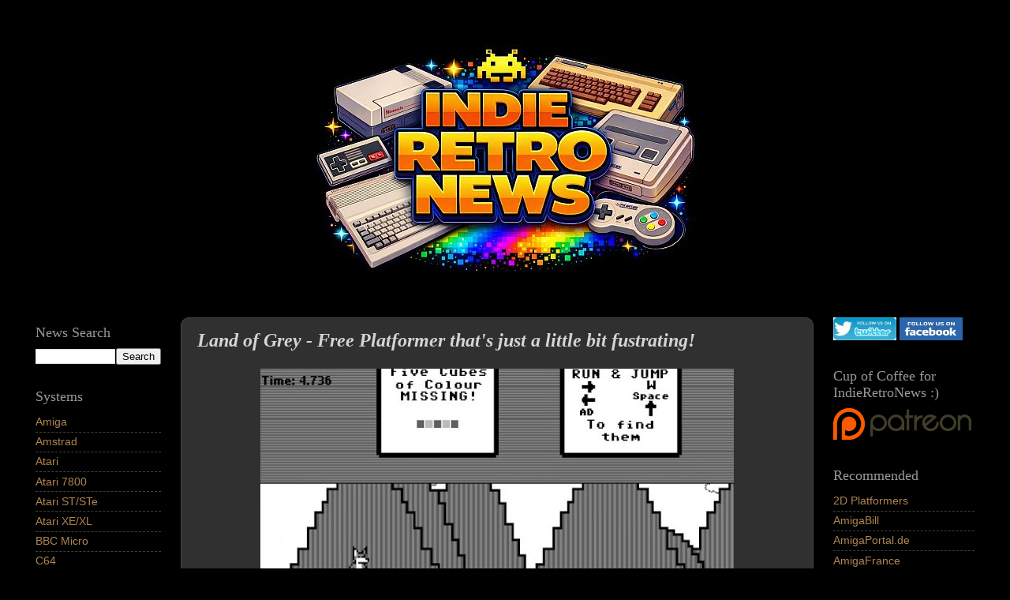

--- FILE ---
content_type: text/html; charset=UTF-8
request_url: https://www.indieretronews.com/2013/12/land-of-grey-free-platformer-thats-just.html
body_size: 16680
content:
<!DOCTYPE html>
<html class='v2' dir='ltr' xmlns='http://www.w3.org/1999/xhtml' xmlns:b='http://www.google.com/2005/gml/b' xmlns:data='http://www.google.com/2005/gml/data' xmlns:expr='http://www.google.com/2005/gml/expr'>
<head>
<link href='https://www.blogger.com/static/v1/widgets/335934321-css_bundle_v2.css' rel='stylesheet' type='text/css'/>
<script src='//platform-api.sharethis.com/js/sharethis.js#property=628eb47ee1f14c0019d6c762 & product=inline-reaction-buttons' type='text/javascript'></script>
<meta content='width=1100' name='viewport'/>
<meta content='text/html; charset=UTF-8' http-equiv='Content-Type'/>
<meta content='blogger' name='generator'/>
<link href='https://www.indieretronews.com/favicon.ico' rel='icon' type='image/x-icon'/>
<link href='https://www.indieretronews.com/2013/12/land-of-grey-free-platformer-thats-just.html' rel='canonical'/>
<link rel="alternate" type="application/atom+xml" title="Indie Retro News - Atom" href="https://www.indieretronews.com/feeds/posts/default" />
<link rel="alternate" type="application/rss+xml" title="Indie Retro News - RSS" href="https://www.indieretronews.com/feeds/posts/default?alt=rss" />
<link rel="service.post" type="application/atom+xml" title="Indie Retro News - Atom" href="https://www.blogger.com/feeds/1503226992848377894/posts/default" />

<link rel="alternate" type="application/atom+xml" title="Indie Retro News - Atom" href="https://www.indieretronews.com/feeds/56888017392870867/comments/default" />
<!--Can't find substitution for tag [blog.ieCssRetrofitLinks]-->
<link href='https://blogger.googleusercontent.com/img/b/R29vZ2xl/AVvXsEjsQY9Bx8W8w6fFbtYKcsMjSi9uiHNAlRJa_Hk2SBJ7tLPZSZ4HleZx1mpPwYxmgCwogJqEm8M2ujy0ls-lube3yIJStT8BVTCo5yFsfFWoxjMiFZfbnjUtuZoNIXCv8l6NQ0ZyEes8qls/s640/1.jpg' rel='image_src'/>
<meta content='Game Type : Platformer

Developer : gamepopper

Game Info Quote : You are a little red fox, in his little world where the colour cubes that keep the world&#39;s colour intact have gone missing! Quickly gather them up to restore the colour, or the world could meet its end!

Release : Today, Free

Systems : Any, Browser Based' name='description'/>
<meta content='https://www.indieretronews.com/2013/12/land-of-grey-free-platformer-thats-just.html' property='og:url'/>
<meta content='Land of Grey - Free Platformer that&#39;s just a little bit fustrating!' property='og:title'/>
<meta content='Game Type : Platformer

Developer : gamepopper

Game Info Quote : You are a little red fox, in his little world where the colour cubes that keep the world&#39;s colour intact have gone missing! Quickly gather them up to restore the colour, or the world could meet its end!

Release : Today, Free

Systems : Any, Browser Based' property='og:description'/>
<meta content='https://blogger.googleusercontent.com/img/b/R29vZ2xl/AVvXsEjsQY9Bx8W8w6fFbtYKcsMjSi9uiHNAlRJa_Hk2SBJ7tLPZSZ4HleZx1mpPwYxmgCwogJqEm8M2ujy0ls-lube3yIJStT8BVTCo5yFsfFWoxjMiFZfbnjUtuZoNIXCv8l6NQ0ZyEes8qls/w1200-h630-p-k-no-nu/1.jpg' property='og:image'/>
<title>Indie Retro News: Land of Grey - Free Platformer that's just a little bit fustrating!</title>
<style id='page-skin-1' type='text/css'><!--
/*-----------------------------------------------
Blogger Template Style
Name:     Picture Window
Designer: Josh Peterson
URL:      www.noaesthetic.com
----------------------------------------------- */
/* Variable definitions
====================
<Variable name="keycolor" description="Main Color" type="color" default="#1a222a"/>
<Variable name="body.background" description="Body Background" type="background"
color="#000000" default="#111111 url(//themes.googleusercontent.com/image?id=1OACCYOE0-eoTRTfsBuX1NMN9nz599ufI1Jh0CggPFA_sK80AGkIr8pLtYRpNUKPmwtEa) repeat-x fixed top center"/>
<Group description="Page Text" selector="body">
<Variable name="body.font" description="Font" type="font"
default="normal normal 15px Arial, Tahoma, Helvetica, FreeSans, sans-serif"/>
<Variable name="body.text.color" description="Text Color" type="color" default="#333333"/>
</Group>
<Group description="Backgrounds" selector=".body-fauxcolumns-outer">
<Variable name="body.background.color" description="Outer Background" type="color" default="#296695"/>
<Variable name="header.background.color" description="Header Background" type="color" default="transparent"/>
<Variable name="post.background.color" description="Post Background" type="color" default="#ffffff"/>
</Group>
<Group description="Links" selector=".main-outer">
<Variable name="link.color" description="Link Color" type="color" default="#336699"/>
<Variable name="link.visited.color" description="Visited Color" type="color" default="#6699cc"/>
<Variable name="link.hover.color" description="Hover Color" type="color" default="#33aaff"/>
</Group>
<Group description="Blog Title" selector=".header h1">
<Variable name="header.font" description="Title Font" type="font"
default="normal normal 36px Arial, Tahoma, Helvetica, FreeSans, sans-serif"/>
<Variable name="header.text.color" description="Text Color" type="color" default="#ffffff" />
</Group>
<Group description="Tabs Text" selector=".tabs-inner .widget li a">
<Variable name="tabs.font" description="Font" type="font"
default="normal normal 15px Arial, Tahoma, Helvetica, FreeSans, sans-serif"/>
<Variable name="tabs.text.color" description="Text Color" type="color" default="#ffffff"/>
<Variable name="tabs.selected.text.color" description="Selected Color" type="color" default="#ae8552"/>
</Group>
<Group description="Tabs Background" selector=".tabs-outer .PageList">
<Variable name="tabs.background.color" description="Background Color" type="color" default="transparent"/>
<Variable name="tabs.selected.background.color" description="Selected Color" type="color" default="transparent"/>
<Variable name="tabs.separator.color" description="Separator Color" type="color" default="transparent"/>
</Group>
<Group description="Post Title" selector="h3.post-title, .comments h4">
<Variable name="post.title.font" description="Title Font" type="font"
default="normal normal 18px Arial, Tahoma, Helvetica, FreeSans, sans-serif"/>
</Group>
<Group description="Date Header" selector=".date-header">
<Variable name="date.header.color" description="Text Color" type="color" default="#d4d4d4"/>
</Group>
<Group description="Post" selector=".post">
<Variable name="post.footer.text.color" description="Footer Text Color" type="color" default="#999999"/>
<Variable name="post.border.color" description="Border Color" type="color" default="#dddddd"/>
</Group>
<Group description="Gadgets" selector="h2">
<Variable name="widget.title.font" description="Title Font" type="font"
default="bold normal 13px Arial, Tahoma, Helvetica, FreeSans, sans-serif"/>
<Variable name="widget.title.text.color" description="Title Color" type="color" default="#888888"/>
</Group>
<Group description="Footer" selector=".footer-outer">
<Variable name="footer.text.color" description="Text Color" type="color" default="#cccccc"/>
<Variable name="footer.widget.title.text.color" description="Gadget Title Color" type="color" default="#aaaaaa"/>
</Group>
<Group description="Footer Links" selector=".footer-outer">
<Variable name="footer.link.color" description="Link Color" type="color" default="#99ccee"/>
<Variable name="footer.link.visited.color" description="Visited Color" type="color" default="#77aaee"/>
<Variable name="footer.link.hover.color" description="Hover Color" type="color" default="#33aaff"/>
</Group>
<Variable name="content.margin" description="Content Margin Top" type="length" default="20px"/>
<Variable name="content.padding" description="Content Padding" type="length" default="0"/>
<Variable name="content.background" description="Content Background" type="background"
default="transparent none repeat scroll top left"/>
<Variable name="content.border.radius" description="Content Border Radius" type="length" default="0"/>
<Variable name="content.shadow.spread" description="Content Shadow Spread" type="length" default="0"/>
<Variable name="header.padding" description="Header Padding" type="length" default="0"/>
<Variable name="header.background.gradient" description="Header Gradient" type="url"
default="none"/>
<Variable name="header.border.radius" description="Header Border Radius" type="length" default="0"/>
<Variable name="main.border.radius.top" description="Main Border Radius" type="length" default="20px"/>
<Variable name="footer.border.radius.top" description="Footer Border Radius Top" type="length" default="0"/>
<Variable name="footer.border.radius.bottom" description="Footer Border Radius Bottom" type="length" default="20px"/>
<Variable name="region.shadow.spread" description="Main and Footer Shadow Spread" type="length" default="3px"/>
<Variable name="region.shadow.offset" description="Main and Footer Shadow Offset" type="length" default="1px"/>
<Variable name="tabs.background.gradient" description="Tab Background Gradient" type="url" default="none"/>
<Variable name="tab.selected.background.gradient" description="Selected Tab Background" type="url"
default="url(//www.blogblog.com/1kt/transparent/white80.png)"/>
<Variable name="tab.background" description="Tab Background" type="background"
default="transparent url(//www.blogblog.com/1kt/transparent/black50.png) repeat scroll top left"/>
<Variable name="tab.border.radius" description="Tab Border Radius" type="length" default="10px" />
<Variable name="tab.first.border.radius" description="First Tab Border Radius" type="length" default="10px" />
<Variable name="tabs.border.radius" description="Tabs Border Radius" type="length" default="0" />
<Variable name="tabs.spacing" description="Tab Spacing" type="length" default=".25em"/>
<Variable name="tabs.margin.bottom" description="Tab Margin Bottom" type="length" default="0"/>
<Variable name="tabs.margin.sides" description="Tab Margin Sides" type="length" default="20px"/>
<Variable name="main.background" description="Main Background" type="background"
default="transparent url(//www.blogblog.com/1kt/transparent/white80.png) repeat scroll top left"/>
<Variable name="main.padding.sides" description="Main Padding Sides" type="length" default="20px"/>
<Variable name="footer.background" description="Footer Background" type="background"
default="transparent url(//www.blogblog.com/1kt/transparent/black50.png) repeat scroll top left"/>
<Variable name="post.margin.sides" description="Post Margin Sides" type="length" default="-20px"/>
<Variable name="post.border.radius" description="Post Border Radius" type="length" default="5px"/>
<Variable name="widget.title.text.transform" description="Widget Title Text Transform" type="string" default="uppercase"/>
<Variable name="mobile.background.overlay" description="Mobile Background Overlay" type="string"
default="transparent none repeat scroll top left"/>
<Variable name="startSide" description="Side where text starts in blog language" type="automatic" default="left"/>
<Variable name="endSide" description="Side where text ends in blog language" type="automatic" default="right"/>
*/
/* Content
----------------------------------------------- */
body {
font: normal normal 16px Verdana, Geneva, sans-serif;
color: #d4d4d4;
background: #000000 none no-repeat scroll center center;
}
html body .region-inner {
min-width: 0;
max-width: 100%;
width: auto;
}
.content-outer {
font-size: 90%;
}
a:link {
text-decoration:none;
color: #ae8552;
}
a:visited {
text-decoration:none;
color: #ae8552;
}
a:hover {
text-decoration:underline;
color: #f1c232;
}
.content-outer {
background: transparent url(//www.blogblog.com/1kt/transparent/black50.png) repeat scroll top left;
-moz-border-radius: 0;
-webkit-border-radius: 0;
-goog-ms-border-radius: 0;
border-radius: 0;
-moz-box-shadow: 0 0 3px rgba(0, 0, 0, .15);
-webkit-box-shadow: 0 0 3px rgba(0, 0, 0, .15);
-goog-ms-box-shadow: 0 0 3px rgba(0, 0, 0, .15);
box-shadow: 0 0 3px rgba(0, 0, 0, .15);
margin: 0 auto;
}
.content-inner {
padding: 10px;
}
/* Header
----------------------------------------------- */
.header-outer {
background: #000000 none repeat-x scroll top left;
_background-image: none;
color: #bf9000;
-moz-border-radius: 0;
-webkit-border-radius: 0;
-goog-ms-border-radius: 0;
border-radius: 0;
}
.Header img, .Header #header-inner {
-moz-border-radius: 0;
-webkit-border-radius: 0;
-goog-ms-border-radius: 0;
border-radius: 0;
}
.header-inner .Header .titlewrapper,
.header-inner .Header .descriptionwrapper {
padding-left: 30px;
padding-right: 30px;
}
.Header h1 {
font: normal normal 48px Georgia, Utopia, 'Palatino Linotype', Palatino, serif;
text-shadow: 1px 1px 3px rgba(0, 0, 0, 0.3);
}
.Header h1 a {
color: #bf9000;
}
.Header .description {
font-size: 130%;
}
/* Tabs
----------------------------------------------- */
.tabs-inner {
margin: .5em 15px 1em;
padding: 0;
}
.tabs-inner .section {
margin: 0;
}
.tabs-inner .widget ul {
padding: 0;
background: #1c1c1c none repeat scroll bottom;
-moz-border-radius: 0;
-webkit-border-radius: 0;
-goog-ms-border-radius: 0;
border-radius: 0;
}
.tabs-inner .widget li {
border: none;
}
.tabs-inner .widget li a {
display: inline-block;
padding: .5em 1em;
margin-right: 0;
color: #ff9900;
font: normal normal 15px Georgia, Utopia, 'Palatino Linotype', Palatino, serif;
-moz-border-radius: 0 0 0 0;
-webkit-border-top-left-radius: 0;
-webkit-border-top-right-radius: 0;
-goog-ms-border-radius: 0 0 0 0;
border-radius: 0 0 0 0;
background: transparent none no-repeat scroll top left;
border-right: 1px solid #999999;
}
.tabs-inner .widget li:first-child a {
padding-left: 1.25em;
-moz-border-radius-topleft: 0;
-moz-border-radius-bottomleft: 0;
-webkit-border-top-left-radius: 0;
-webkit-border-bottom-left-radius: 0;
-goog-ms-border-top-left-radius: 0;
-goog-ms-border-bottom-left-radius: 0;
border-top-left-radius: 0;
border-bottom-left-radius: 0;
}
.tabs-inner .widget li.selected a,
.tabs-inner .widget li a:hover {
position: relative;
z-index: 1;
background: #dd7700 none repeat scroll bottom;
color: #ffffff;
-moz-box-shadow: 0 0 0 rgba(0, 0, 0, .15);
-webkit-box-shadow: 0 0 0 rgba(0, 0, 0, .15);
-goog-ms-box-shadow: 0 0 0 rgba(0, 0, 0, .15);
box-shadow: 0 0 0 rgba(0, 0, 0, .15);
}
/* Headings
----------------------------------------------- */
h2 {
font: normal normal 18px Georgia, Utopia, 'Palatino Linotype', Palatino, serif;
text-transform: none;
color: #999999;
margin: .5em 0;
}
/* Main
----------------------------------------------- */
.main-outer {
background: transparent none repeat scroll top center;
-moz-border-radius: 0 0 0 0;
-webkit-border-top-left-radius: 0;
-webkit-border-top-right-radius: 0;
-webkit-border-bottom-left-radius: 0;
-webkit-border-bottom-right-radius: 0;
-goog-ms-border-radius: 0 0 0 0;
border-radius: 0 0 0 0;
-moz-box-shadow: 0 0 0 rgba(0, 0, 0, .15);
-webkit-box-shadow: 0 0 0 rgba(0, 0, 0, .15);
-goog-ms-box-shadow: 0 0 0 rgba(0, 0, 0, .15);
box-shadow: 0 0 0 rgba(0, 0, 0, .15);
}
.main-inner {
padding: 15px 20px 20px;
}
.main-inner .column-center-inner {
padding: 0 0;
}
.main-inner .column-left-inner {
padding-left: 0;
}
.main-inner .column-right-inner {
padding-right: 0;
}
/* Posts
----------------------------------------------- */
h3.post-title {
margin: 0;
font: italic bold 24px 'Times New Roman', Times, FreeSerif, serif;
}
.comments h4 {
margin: 1em 0 0;
font: italic bold 24px 'Times New Roman', Times, FreeSerif, serif;
}
.date-header span {
color: #eeeeee;
}
.post-outer {
background-color: #303030;
border: solid 1px #444444;
-moz-border-radius: 10px !important;
-webkit-border-radius: 10px !important;
-goog-ms-border-radius: 10px !important;
border-radius: 10px !important;
padding: 15px 20px;
margin: 0 -20px 20px;
}
.post-body {
line-height: 1.4;
font-size: 110%;
position: relative;
}
.post-header {
margin: 0 0 1.5em;
color: #999999;
line-height: 1.6;
}
.post-footer {
margin: .5em 0 0;
color: #999999;
line-height: 1.6;
}
#blog-pager {
font-size: 140%
}
#comments .comment-author {
padding-top: 1.5em;
border-top: dashed 1px #ccc;
border-top: dashed 1px rgba(128, 128, 128, .5);
background-position: 0 1.5em;
}
#comments .comment-author:first-child {
padding-top: 0;
border-top: none;
}
.avatar-image-container {
margin: .2em 0 0;
}
/* Comments
----------------------------------------------- */
.comments .comments-content .icon.blog-author {
background-repeat: no-repeat;
background-image: url([data-uri]);
}
.comments .comments-content .loadmore a {
border-top: 1px solid #f1c232;
border-bottom: 1px solid #f1c232;
}
.comments .continue {
border-top: 2px solid #f1c232;
}
/* Widgets
----------------------------------------------- */
.widget ul, .widget #ArchiveList ul.flat {
padding: 0;
list-style: none;
}
.widget ul li, .widget #ArchiveList ul.flat li {
border-top: dashed 1px #ccc;
border-top: dashed 1px rgba(128, 128, 128, .5);
}
.widget ul li:first-child, .widget #ArchiveList ul.flat li:first-child {
border-top: none;
}
.widget .post-body ul {
list-style: disc;
}
.widget .post-body ul li {
border: none;
}
/* Footer
----------------------------------------------- */
.footer-outer {
color:#eeeeee;
background: transparent none repeat scroll top center;
-moz-border-radius: 0 0 0 0;
-webkit-border-top-left-radius: 0;
-webkit-border-top-right-radius: 0;
-webkit-border-bottom-left-radius: 0;
-webkit-border-bottom-right-radius: 0;
-goog-ms-border-radius: 0 0 0 0;
border-radius: 0 0 0 0;
-moz-box-shadow: 0 0 0 rgba(0, 0, 0, .15);
-webkit-box-shadow: 0 0 0 rgba(0, 0, 0, .15);
-goog-ms-box-shadow: 0 0 0 rgba(0, 0, 0, .15);
box-shadow: 0 0 0 rgba(0, 0, 0, .15);
}
.footer-inner {
padding: 10px 20px 20px;
}
.footer-outer a {
color: #ae8b5f;
}
.footer-outer a:visited {
color: #ae8b5f;
}
.footer-outer a:hover {
color: #f1c232;
}
.footer-outer .widget h2 {
color: #999999;
}
/* Mobile
----------------------------------------------- */
html body.mobile {
height: auto;
}
html body.mobile {
min-height: 480px;
background-size: 100% auto;
}
.mobile .body-fauxcolumn-outer {
background: transparent none repeat scroll top left;
}
html .mobile .mobile-date-outer, html .mobile .blog-pager {
border-bottom: none;
background: transparent none repeat scroll top center;
margin-bottom: 10px;
}
.mobile .date-outer {
background: transparent none repeat scroll top center;
}
.mobile .header-outer, .mobile .main-outer,
.mobile .post-outer, .mobile .footer-outer {
-moz-border-radius: 10px !important;
-webkit-border-radius: 10px !important;
-goog-ms-border-radius: 10px !important;
border-radius: 10px !important;
}
.mobile .content-outer,
.mobile .main-outer,
.mobile .post-outer {
background: inherit;
border: none;
}
.mobile .content-outer {
font-size: 100%;
}
.mobile-link-button {
background-color: #ae8552;
}
.mobile-link-button a:link, .mobile-link-button a:visited {
color: #303030;
}
.mobile-index-contents {
color: #d4d4d4;
}
.mobile .tabs-inner .PageList .widget-content {
background: #dd7700 none repeat scroll bottom;
color: #ffffff;
}
.mobile .tabs-inner .PageList .widget-content .pagelist-arrow {
border-left: 1px solid #999999;
}
.post blockquote {
border: 1px solid  #4b4b4b;
padding: 10px;
border-radius: 5px;
font-family: "Trebuchet MS", Helvetica, sans-serif;
font-size: 15px;
color: #999999
}
#header-inner img {margin: 0 auto !important;} #header-inner {text-align:center !important;}
audio { width: 160px; height:30px; }
--></style>
<style id='template-skin-1' type='text/css'><!--
body {
min-width: 1280px;
}
.content-outer, .content-fauxcolumn-outer, .region-inner {
min-width: 600px; /*1280px*/
max-width: 1400px; /*1280px*/
_width: 100%; /*1280px*/
}
.main-inner .columns {
padding-left: 204px;
padding-right: 224px;
}
.main-inner .fauxcolumn-center-outer {
left: 204px;
right: 224px;
/* IE6 does not respect left and right together */
_width: expression(this.parentNode.offsetWidth -
parseInt("204px") -
parseInt("224px") + 'px');
}
.main-inner .fauxcolumn-left-outer {
width: 204px;
}
.main-inner .fauxcolumn-right-outer {
width: 224px;
}
.main-inner .column-left-outer {
width: 204px;
right: 100%;
margin-left: -204px;
}
.main-inner .column-right-outer {
width: 224px;
margin-right: -224px;
}
#layout {
min-width: 0;
}
#layout .content-outer {
min-width: 0;
width: 800px;
}
#layout .region-inner {
min-width: 0;
width: auto;
}
--></style>
<script type='text/javascript'>
        (function(i,s,o,g,r,a,m){i['GoogleAnalyticsObject']=r;i[r]=i[r]||function(){
        (i[r].q=i[r].q||[]).push(arguments)},i[r].l=1*new Date();a=s.createElement(o),
        m=s.getElementsByTagName(o)[0];a.async=1;a.src=g;m.parentNode.insertBefore(a,m)
        })(window,document,'script','https://www.google-analytics.com/analytics.js','ga');
        ga('create', 'UA-36632260-2', 'auto', 'blogger');
        ga('blogger.send', 'pageview');
      </script>
<script src='https://ajax.googleapis.com/ajax/libs/jquery/1.4.2/jquery.min.js' type='text/javascript'></script>
<link href='https://www.blogger.com/dyn-css/authorization.css?targetBlogID=1503226992848377894&amp;zx=7386db3d-f6b3-4783-9e0d-28d46f9232db' media='none' onload='if(media!=&#39;all&#39;)media=&#39;all&#39;' rel='stylesheet'/><noscript><link href='https://www.blogger.com/dyn-css/authorization.css?targetBlogID=1503226992848377894&amp;zx=7386db3d-f6b3-4783-9e0d-28d46f9232db' rel='stylesheet'/></noscript>
<meta name='google-adsense-platform-account' content='ca-host-pub-1556223355139109'/>
<meta name='google-adsense-platform-domain' content='blogspot.com'/>

<!-- data-ad-client=ca-pub-8773611482516354 -->

</head>
<body class='loading'>
<div class='navbar no-items section' id='navbar'>
</div>
<div class='body-fauxcolumns'>
<div class='fauxcolumn-outer body-fauxcolumn-outer'>
<div class='cap-top'>
<div class='cap-left'></div>
<div class='cap-right'></div>
</div>
<div class='fauxborder-left'>
<div class='fauxborder-right'></div>
<div class='fauxcolumn-inner'>
</div>
</div>
<div class='cap-bottom'>
<div class='cap-left'></div>
<div class='cap-right'></div>
</div>
</div>
</div>
<div class='content'>
<div class='content-fauxcolumns'>
<div class='fauxcolumn-outer content-fauxcolumn-outer'>
<div class='cap-top'>
<div class='cap-left'></div>
<div class='cap-right'></div>
</div>
<div class='fauxborder-left'>
<div class='fauxborder-right'></div>
<div class='fauxcolumn-inner'>
</div>
</div>
<div class='cap-bottom'>
<div class='cap-left'></div>
<div class='cap-right'></div>
</div>
</div>
</div>
<div class='content-outer'>
<div class='content-cap-top cap-top'>
<div class='cap-left'></div>
<div class='cap-right'></div>
</div>
<div class='fauxborder-left content-fauxborder-left'>
<div class='fauxborder-right content-fauxborder-right'></div>
<div class='content-inner'>
<header>
<div class='header-outer'>
<div class='header-cap-top cap-top'>
<div class='cap-left'></div>
<div class='cap-right'></div>
</div>
<div class='fauxborder-left header-fauxborder-left'>
<div class='fauxborder-right header-fauxborder-right'></div>
<div class='region-inner header-inner'>
<div class='header section' id='header'><div class='widget Header' data-version='1' id='Header1'>
<div id='header-inner'>
<a href='https://www.indieretronews.com/' style='display: block'>
<img alt='Indie Retro News' height='333px; ' id='Header1_headerimg' src='https://blogger.googleusercontent.com/img/a/AVvXsEjlIHZIahglyJq4rihG96Q8oEjXV953MT0iPBcIP3ONlhh2Ee1xQufnnbzUoiLeKdDd0pmgZ0IxKILT135Z01_Q4bn5UiUe1kY7GYzNIwKQGo9dsDKSs1tl3YR_9tFUev43K2G7rusIoTbriF5F7T-tVv95QKmYdaJpV77feRuOD8qNTKn1-tpkb04TImU=s500' style='display: block' width='500px; '/>
</a>
</div>
</div></div>
</div>
</div>
<div class='header-cap-bottom cap-bottom'>
<div class='cap-left'></div>
<div class='cap-right'></div>
</div>
</div>
</header>
<div class='tabs-outer'>
<div class='tabs-cap-top cap-top'>
<div class='cap-left'></div>
<div class='cap-right'></div>
</div>
<div class='fauxborder-left tabs-fauxborder-left'>
<div class='fauxborder-right tabs-fauxborder-right'></div>
<div class='region-inner tabs-inner'>
<div class='tabs no-items section' id='crosscol'></div>
<div class='tabs no-items section' id='crosscol-overflow'></div>
</div>
</div>
<div class='tabs-cap-bottom cap-bottom'>
<div class='cap-left'></div>
<div class='cap-right'></div>
</div>
</div>
<div class='main-outer'>
<div class='main-cap-top cap-top'>
<div class='cap-left'></div>
<div class='cap-right'></div>
</div>
<div class='fauxborder-left main-fauxborder-left'>
<div class='fauxborder-right main-fauxborder-right'></div>
<div class='region-inner main-inner'>
<div class='columns fauxcolumns'>
<div class='fauxcolumn-outer fauxcolumn-center-outer'>
<div class='cap-top'>
<div class='cap-left'></div>
<div class='cap-right'></div>
</div>
<div class='fauxborder-left'>
<div class='fauxborder-right'></div>
<div class='fauxcolumn-inner'>
</div>
</div>
<div class='cap-bottom'>
<div class='cap-left'></div>
<div class='cap-right'></div>
</div>
</div>
<div class='fauxcolumn-outer fauxcolumn-left-outer'>
<div class='cap-top'>
<div class='cap-left'></div>
<div class='cap-right'></div>
</div>
<div class='fauxborder-left'>
<div class='fauxborder-right'></div>
<div class='fauxcolumn-inner'>
</div>
</div>
<div class='cap-bottom'>
<div class='cap-left'></div>
<div class='cap-right'></div>
</div>
</div>
<div class='fauxcolumn-outer fauxcolumn-right-outer'>
<div class='cap-top'>
<div class='cap-left'></div>
<div class='cap-right'></div>
</div>
<div class='fauxborder-left'>
<div class='fauxborder-right'></div>
<div class='fauxcolumn-inner'>
</div>
</div>
<div class='cap-bottom'>
<div class='cap-left'></div>
<div class='cap-right'></div>
</div>
</div>
<!-- corrects IE6 width calculation -->
<div class='columns-inner'>
<div class='column-center-outer'>
<div class='column-center-inner'>
<div class='main section' id='main'><div class='widget Blog' data-version='1' id='Blog1'>
<div class='blog-posts hfeed'>
<!--Can't find substitution for tag [defaultAdStart]-->

          <div class="date-outer">
        

          <div class="date-posts">
        
<div class='post-outer'>
<div class='post hentry uncustomized-post-template' itemprop='blogPost' itemscope='itemscope' itemtype='https://schema.org/BlogPosting'>
<meta content='https://blogger.googleusercontent.com/img/b/R29vZ2xl/AVvXsEjsQY9Bx8W8w6fFbtYKcsMjSi9uiHNAlRJa_Hk2SBJ7tLPZSZ4HleZx1mpPwYxmgCwogJqEm8M2ujy0ls-lube3yIJStT8BVTCo5yFsfFWoxjMiFZfbnjUtuZoNIXCv8l6NQ0ZyEes8qls/s640/1.jpg' itemprop='image_url'/>
<meta content='1503226992848377894' itemprop='blogId'/>
<meta content='56888017392870867' itemprop='postId'/>
<a name='56888017392870867'></a>
<h3 class='post-title entry-title' itemprop='name'>
Land of Grey - Free Platformer that's just a little bit fustrating!
</h3>
<div class='post-header'>
<div class='post-header-line-1'></div>
</div>
<div class='post-body entry-content' id='post-body-56888017392870867' itemprop='articleBody'>
<div class="separator" style="clear: both; text-align: center;">
<a href="https://blogger.googleusercontent.com/img/b/R29vZ2xl/AVvXsEjsQY9Bx8W8w6fFbtYKcsMjSi9uiHNAlRJa_Hk2SBJ7tLPZSZ4HleZx1mpPwYxmgCwogJqEm8M2ujy0ls-lube3yIJStT8BVTCo5yFsfFWoxjMiFZfbnjUtuZoNIXCv8l6NQ0ZyEes8qls/s1600/1.jpg" imageanchor="1" style="margin-left: 1em; margin-right: 1em;"><img border="0" height="384" src="https://blogger.googleusercontent.com/img/b/R29vZ2xl/AVvXsEjsQY9Bx8W8w6fFbtYKcsMjSi9uiHNAlRJa_Hk2SBJ7tLPZSZ4HleZx1mpPwYxmgCwogJqEm8M2ujy0ls-lube3yIJStT8BVTCo5yFsfFWoxjMiFZfbnjUtuZoNIXCv8l6NQ0ZyEes8qls/s640/1.jpg" width="600" /></a></div>
<br />
<b>Game Type :</b> Platformer<br />
<b>Developer :</b> Gamepopper<br />
<b>Game Info Quote :</b> 
You are a little red fox, in his little world where the colour cubes 
that keep the world's colour intact have gone missing! Quickly gather 
them up to restore the colour, or the world could meet its end!<br />
<b>Release :</b> Today, Free<br />
<b>Systems :</b> Any, Browser Based<br />
<a name="more"></a><br />
Web link : <a href="http://gamejolt.com/games/platformer/land-of-grey/20615/">http://gamejolt.com/games/platformer/land-of-grey/20615/</a>
<div style='clear: both;'></div>
</div>
<script data-counter='right' type='IN/Share'></script>
<div class='sharethis-inline-reaction-buttons'></div>
<div class='post-footer'>
<div class='post-footer-line post-footer-line-1'>
<span class='post-author vcard'>
</span>
<span class='post-timestamp'>
at
<meta content='https://www.indieretronews.com/2013/12/land-of-grey-free-platformer-thats-just.html' itemprop='url'/>
<a class='timestamp-link' href='https://www.indieretronews.com/2013/12/land-of-grey-free-platformer-thats-just.html' rel='bookmark' title='permanent link'><abbr class='published' itemprop='datePublished' title='2013-12-30T13:10:00Z'>Monday, December 30, 2013</abbr></a>
</span>
<span class='reaction-buttons'>
</span>
<span class='star-ratings'>
</span>
<span class='post-comment-link'>
</span>
<span class='post-backlinks post-comment-link'>
</span>
<span class='post-icons'>
</span>
<div class='post-share-buttons goog-inline-block'>
<a class='goog-inline-block share-button sb-email' href='https://www.blogger.com/share-post.g?blogID=1503226992848377894&postID=56888017392870867&target=email' target='_blank' title='Email This'><span class='share-button-link-text'>Email This</span></a><a class='goog-inline-block share-button sb-blog' href='https://www.blogger.com/share-post.g?blogID=1503226992848377894&postID=56888017392870867&target=blog' onclick='window.open(this.href, "_blank", "height=270,width=475"); return false;' target='_blank' title='BlogThis!'><span class='share-button-link-text'>BlogThis!</span></a><a class='goog-inline-block share-button sb-twitter' href='https://www.blogger.com/share-post.g?blogID=1503226992848377894&postID=56888017392870867&target=twitter' target='_blank' title='Share to X'><span class='share-button-link-text'>Share to X</span></a><a class='goog-inline-block share-button sb-facebook' href='https://www.blogger.com/share-post.g?blogID=1503226992848377894&postID=56888017392870867&target=facebook' onclick='window.open(this.href, "_blank", "height=430,width=640"); return false;' target='_blank' title='Share to Facebook'><span class='share-button-link-text'>Share to Facebook</span></a><a class='goog-inline-block share-button sb-pinterest' href='https://www.blogger.com/share-post.g?blogID=1503226992848377894&postID=56888017392870867&target=pinterest' target='_blank' title='Share to Pinterest'><span class='share-button-link-text'>Share to Pinterest</span></a>
</div>
</div>
<div class='post-footer-line post-footer-line-2'>
<span class='post-labels'>
Labels:
<a href='https://www.indieretronews.com/search/label/BROWSER%20BASED' rel='tag'>BROWSER BASED</a>,
<a href='https://www.indieretronews.com/search/label/FREE%20GAME' rel='tag'>FREE GAME</a>,
<a href='https://www.indieretronews.com/search/label/FULL%20GAME' rel='tag'>FULL GAME</a>,
<a href='https://www.indieretronews.com/search/label/Game' rel='tag'>Game</a>,
<a href='https://www.indieretronews.com/search/label/GAMEJOLT' rel='tag'>GAMEJOLT</a>,
<a href='https://www.indieretronews.com/search/label/GAMEPOPPER' rel='tag'>GAMEPOPPER</a>,
<a href='https://www.indieretronews.com/search/label/INDIE' rel='tag'>INDIE</a>,
<a href='https://www.indieretronews.com/search/label/LAND%20OF%20GREY' rel='tag'>LAND OF GREY</a>,
<a href='https://www.indieretronews.com/search/label/Platformer' rel='tag'>Platformer</a>
</span>
</div>
<div class='post-footer-line post-footer-line-3'>
<span class='post-location'>
</span>
</div>
</div>
</div>
<div class='comments' id='comments'>
<a name='comments'></a>
<h4>No comments:</h4>
<div id='Blog1_comments-block-wrapper'>
<dl class='avatar-comment-indent' id='comments-block'>
</dl>
</div>
<p class='comment-footer'>
<div class='comment-form'>
<a name='comment-form'></a>
<h4 id='comment-post-message'>Post a Comment</h4>
<p>*ENGLISH ONLY IN COMMENTS PLEASE*<br />Constructive criticism allowed, but abusive comments will be removed. Play nice and enjoy IndieRetroNews! :) - Please register to comment!</p>
<a href='https://www.blogger.com/comment/frame/1503226992848377894?po=56888017392870867&hl=en-GB&saa=85391&origin=https://www.indieretronews.com' id='comment-editor-src'></a>
<iframe allowtransparency='true' class='blogger-iframe-colorize blogger-comment-from-post' frameborder='0' height='410px' id='comment-editor' name='comment-editor' src='' width='100%'></iframe>
<script src='https://www.blogger.com/static/v1/jsbin/2830521187-comment_from_post_iframe.js' type='text/javascript'></script>
<script type='text/javascript'>
      BLOG_CMT_createIframe('https://www.blogger.com/rpc_relay.html');
    </script>
</div>
</p>
</div>
</div>

        </div></div>
      
<!--Can't find substitution for tag [adEnd]-->
</div>
<div class='blog-pager' id='blog-pager'>
<span id='blog-pager-newer-link'>
<a class='blog-pager-newer-link' href='https://www.indieretronews.com/2013/12/warzone-2100-greatest-open-source.html' id='Blog1_blog-pager-newer-link' title='Newer Post'>Newer Post</a>
</span>
<span id='blog-pager-older-link'>
<a class='blog-pager-older-link' href='https://www.indieretronews.com/2013/12/cannon-fodder-compilation-then-entire.html' id='Blog1_blog-pager-older-link' title='Older Post'>Older Post</a>
</span>
<a class='home-link' href='https://www.indieretronews.com/'>Home</a>
</div>
<div class='clear'></div>
<div class='post-feeds'>
<div class='feed-links'>
Subscribe to:
<a class='feed-link' href='https://www.indieretronews.com/feeds/56888017392870867/comments/default' target='_blank' type='application/atom+xml'>Post Comments (Atom)</a>
</div>
</div>
</div></div>
</div>
</div>
<div class='column-left-outer'>
<div class='column-left-inner'>
<aside>
<div class='sidebar section' id='sidebar-left-1'><div class='widget BlogSearch' data-version='1' id='BlogSearch1'>
<h2 class='title'>News Search</h2>
<div class='widget-content'>
<div id='BlogSearch1_form'>
<form action='https://www.indieretronews.com/search' class='gsc-search-box' target='_top'>
<table cellpadding='0' cellspacing='0' class='gsc-search-box'>
<tbody>
<tr>
<td class='gsc-input'>
<input autocomplete='off' class='gsc-input' name='q' size='10' title='search' type='text' value=''/>
</td>
<td class='gsc-search-button'>
<input class='gsc-search-button' title='search' type='submit' value='Search'/>
</td>
</tr>
</tbody>
</table>
</form>
</div>
</div>
<div class='clear'></div>
</div><div class='widget LinkList' data-version='1' id='LinkList2'>
<h2>Systems</h2>
<div class='widget-content'>
<ul>
<li><a href='https://www.indieretronews.com/search/label/Amiga'>Amiga</a></li>
<li><a href='https://www.indieretronews.com/search/label/AMSTRAD'>Amstrad</a></li>
<li><a href='https://www.indieretronews.com/search/label/ATARI'>Atari</a></li>
<li><a href='https://www.indieretronews.com/search/label/Atari%207800'>Atari 7800</a></li>
<li><a href='https://www.indieretronews.com/search/label/ATARI%20ST'>Atari ST/STe</a></li>
<li><a href='https://www.indieretronews.com/search/label/Atari%20XE'>Atari XE/XL</a></li>
<li><a href='https://www.indieretronews.com/search/label/BBC%20MICRO'>BBC Micro</a></li>
<li><a href='https://www.indieretronews.com/search/label/C64'>C64</a></li>
<li><a href='https://www.indieretronews.com/search/label/Colecovision'>Colecovision</a></li>
<li><a href='https://www.indieretronews.com/search/label/GAMEBOY'>Gameboy</a></li>
<li><a href='https://www.indieretronews.com/search/label/INTELLIVISION'>Intellivision</a></li>
<li><a href='https://www.indieretronews.com/search/label/Mega65'>Mega65</a></li>
<li><a href='https://www.indieretronews.com/search/label/DOS'>MS-DOS</a></li>
<li><a href='https://www.indieretronews.com/search/label/MSX'>MSX</a></li>
<li><a href='https://www.indieretronews.com/search/label/NES'>NES</a></li>
<li><a href='https://www.indieretronews.com/search/label/Oric'>Oric</a></li>
<li><a href='https://www.indieretronews.com/search/label/PC%20Gaming'>PC</a></li>
<li><a href='https://www.indieretronews.com/search/label/pico-8'>Pico-8</a></li>
<li><a href='https://www.indieretronews.com/search/label/Plus%2F4'>Plus/4</a></li>
<li><a href='https://www.indieretronews.com/search/label/Sega%20Master%20System'>Sega Master System</a></li>
<li><a href='https://www.indieretronews.com/search/label/Sega%20Mega%20Drive'>Sega Mega Drive</a></li>
<li><a href='https://www.indieretronews.com/search/label/SNES'>SNES</a></li>
<li><a href='https://www.indieretronews.com/search/label/Zx%20Spectrum'>ZX Spectrum</a></li>
<li><a href='https://www.indieretronews.com/search/label/ZX%20Spectrum%20Next'>ZX Spectrum Next</a></li>
</ul>
<div class='clear'></div>
</div>
</div><div class='widget Label' data-version='1' id='Label3'>
<h2>Genre/Pages</h2>
<div class='widget-content list-label-widget-content'>
<ul>
<li>
<a dir='ltr' href='https://www.indieretronews.com/search/label/Adventure'>Adventure</a>
</li>
<li>
<a dir='ltr' href='https://www.indieretronews.com/search/label/Arcade'>Arcade</a>
</li>
<li>
<a dir='ltr' href='https://www.indieretronews.com/search/label/BEAT%20EM%20UP'>BEAT EM UP</a>
</li>
<li>
<a dir='ltr' href='https://www.indieretronews.com/search/label/Dungeon%20Crawler'>Dungeon Crawler</a>
</li>
<li>
<a dir='ltr' href='https://www.indieretronews.com/search/label/Platformer'>Platformer</a>
</li>
<li>
<a dir='ltr' href='https://www.indieretronews.com/search/label/Puzzle'>Puzzle</a>
</li>
<li>
<a dir='ltr' href='https://www.indieretronews.com/search/label/RACING'>RACING</a>
</li>
<li>
<a dir='ltr' href='https://www.indieretronews.com/search/label/REMAKE'>REMAKE</a>
</li>
<li>
<a dir='ltr' href='https://www.indieretronews.com/search/label/REVIEW'>REVIEW</a>
</li>
<li>
<a dir='ltr' href='https://www.indieretronews.com/search/label/RPG'>RPG</a>
</li>
<li>
<a dir='ltr' href='https://www.indieretronews.com/search/label/SHOOTER'>SHOOTER</a>
</li>
<li>
<a dir='ltr' href='https://www.indieretronews.com/search/label/Shoot%20em%20up'>Shoot em up</a>
</li>
</ul>
<div class='clear'></div>
</div>
</div><div class='widget Feed' data-version='1' id='Feed1'>
<h2>Latest Comments</h2>
<div class='widget-content' id='Feed1_feedItemListDisplay'>
<span style='filter: alpha(25); opacity: 0.25;'>
<a href='https://www.indieretronews.com/feeds/comments/default'>Loading...</a>
</span>
</div>
<div class='clear'></div>
</div><div class='widget PopularPosts' data-version='1' id='PopularPosts2'>
<h2>Popular Posts</h2>
<div class='widget-content popular-posts'>
<ul>
<li>
<div class='item-content'>
<div class='item-thumbnail'>
<a href='https://www.indieretronews.com/2026/01/ghostsn-goblins-arcade-version-is.html' target='_blank'>
<img alt='' border='0' src='https://blogger.googleusercontent.com/img/b/R29vZ2xl/AVvXsEgLQJ31dy4TtdfMSr5DEtEcjcg7I18K8TunbEdPnnfN_p9g8BP4MozTSxesl8vqjOpdBCeiyvm-GAZlBCkL8MAhgvLkl5KtEe6Gf3mi_l21KG0VAza1GBFSJXWp7ZwOJeQagCtGo0nNIqUAaPyX2P3x5dpX527w1bDzdFHZhVerp-FDQYQ39Mh_nOXfmxw/w72-h72-p-k-no-nu/ghosts.jpg'/>
</a>
</div>
<div class='item-title'><a href='https://www.indieretronews.com/2026/01/ghostsn-goblins-arcade-version-is.html'>Ghosts'n Goblins (Arcade version) has been released for the Commodore plus/4 (64kB) and it's glorious!</a></div>
<div class='item-snippet'>In 1985 Capcom released one of the coolest Arcade games ever to grace the gaming scene, and that game was the incredible Ghosts&#39;n Goblin...</div>
</div>
<div style='clear: both;'></div>
</li>
<li>
<div class='item-content'>
<div class='item-thumbnail'>
<a href='https://www.indieretronews.com/2026/01/ghostsn-goblins-is-also-getting.html' target='_blank'>
<img alt='' border='0' src='https://blogger.googleusercontent.com/img/b/R29vZ2xl/AVvXsEhdhsWjhDiBh_UyABAKjuq4iJjdAGuH0I51rQEXYBfRhOXeJPRSP4ViiNjKnmb68twuqBxkZCVCLIjmtAra5supdNDQx0AmjT_1kORXH_lCBQ0os5FLUYwyK-a-0-7nFyLayFkjxftZlmNvy05Go95Pi5Jk7K9Vx7Znp-3DGP09xgvzvkiagWNlvLhcDgg/w72-h72-p-k-no-nu/ghosts.jpg'/>
</a>
</div>
<div class='item-title'><a href='https://www.indieretronews.com/2026/01/ghostsn-goblins-is-also-getting.html'>Ghosts'n Goblins is also getting a Commodore Amiga AGA edition via JOTD!</a></div>
<div class='item-snippet'>If you played &#39; Ghosts&#39;n Goblins &#39; the first game in the Ghosts &#39;n Goblins franchise on systems such as the Amstrad, Amiga, ...</div>
</div>
<div style='clear: both;'></div>
</li>
<li>
<div class='item-content'>
<div class='item-thumbnail'>
<a href='https://www.indieretronews.com/2025/12/space-quest-iv-is-getting-amiga-ocs.html' target='_blank'>
<img alt='' border='0' src='https://blogger.googleusercontent.com/img/b/R29vZ2xl/AVvXsEhvwICvq_61oM1fP7m-CgpNJI-IlMZFQHCDp4X0LHXDcTrfh3p8REv02fUwRh6xRpguCjvbw7hlsAMd70UqZM91h9pY3ctGx9eT9OTj5CcM06SU6OjvHtkqNEHm8d8y-xPX5RJzGUCKOkjajzaT4n0Cbc666ykCACpKjkubSYRmLI3CWvclanAXgytMnBI/w72-h72-p-k-no-nu/Space-Quest-IV-Roger-Wilco-and-the-Time-Rippers.jpg'/>
</a>
</div>
<div class='item-title'><a href='https://www.indieretronews.com/2025/12/space-quest-iv-is-getting-amiga-ocs.html'>Space Quest IV gets an Amiga OCS Enhanced version via DaRaSCo / SCP</a></div>
<div class='item-snippet'>Every time I try to find Space Quest IV for the Amiga to add to my ever growing childhood collection, I&#39;m always told not to bother as i...</div>
</div>
<div style='clear: both;'></div>
</li>
<li>
<div class='item-content'>
<div class='item-thumbnail'>
<a href='https://www.indieretronews.com/2026/01/holy-warrior-embark-on-perilous-mission.html' target='_blank'>
<img alt='' border='0' src='https://blogger.googleusercontent.com/img/b/R29vZ2xl/AVvXsEgo182uWkCoT_U7Pzu-0I5BeMjuC0aW6d2qkAafmjxsepL6pHzw9R6L4JYTU8lzBTGhnVUXLhcy9WZGAP5-HFPUjmiX6oDDw7BrDXg4J0-Gus0tttV3ZL55QN-gecmcd958Y532vGCRa99PbcnX3eNfGuujQr0SOp_nlJ45ccRk92R37fUgbGsf5gIWMDg/w72-h72-p-k-no-nu/amiten.jpg'/>
</a>
</div>
<div class='item-title'><a href='https://www.indieretronews.com/2026/01/holy-warrior-embark-on-perilous-mission.html'>Holy Warrior - Embark on a perilous mission in this new Amiga game update from Amiten Games</a></div>
<div class='item-snippet'>We&#39;ve recently been informed via Saberman through his Youtube channel and Tom from EAB, that you can now download the new Commodore Amig...</div>
</div>
<div style='clear: both;'></div>
</li>
<li>
<div class='item-content'>
<div class='item-thumbnail'>
<a href='https://www.indieretronews.com/2026/01/the-amigoonies-1986-iconic-msx-game.html' target='_blank'>
<img alt='' border='0' src='https://blogger.googleusercontent.com/img/b/R29vZ2xl/AVvXsEjBApLwUtI1ctgar7fu4Nrtsi67CipB2wDXRjCsMQKm7iMssiBvDGTa4y-YUXTYkLQJxTAL4-v1xgD-lF8oGly8_nFWPxVu_mJSwWJIRo2rHjhxKHYgAmHMETu02xDyhqV7HtYTNVqMQUMSFp7UUpRRNET3J8cddVtM5dnqMfEsIeoeHqAcadba4UL9OEM/w72-h72-p-k-no-nu/goonies.jpg'/>
</a>
</div>
<div class='item-title'><a href='https://www.indieretronews.com/2026/01/the-amigoonies-1986-iconic-msx-game.html'>The AmiGoonies (1986) - Iconic MSX game 'The Goonies' gets an in-dev Amiga port [Graphics Update]</a></div>
<div class='item-snippet'>Here&#39;s another great classic that wasn&#39;t just a movie, it had a game too! And that game, just like the movie was called The Goonies....</div>
</div>
<div style='clear: both;'></div>
</li>
</ul>
<div class='clear'></div>
</div>
</div></div>
</aside>
</div>
</div>
<div class='column-right-outer'>
<div class='column-right-inner'>
<aside>
<div class='sidebar section' id='sidebar-right-1'><div class='widget HTML' data-version='1' id='HTML4'>
<div class='widget-content'>
<a href="https://twitter.com/Indie_RetroNEWS" target="_TOP" title="Indie Retro News on Twitter"><img src="https://blogger.googleusercontent.com/img/b/R29vZ2xl/AVvXsEizq9fIMOVhNsPOSO-F-P3c4fMQrbHLqWeZ3acvojKvumZwZaVDhDhGyrEUBdt2FBJZNgjAipdzgoPR1mCcZxg_dsTe1F7V6iUTmI7Dljst_mcl5zJeKTSYOredMqflTo14OLR1X-sFMjugP3w-nvZF2dCtNpUxfzIIbHPb6IiuqqsXv_Pno2brusW1GNFk/s1600/Twitter-image.jpg" style="border: 1px none;" width="80" height="29" /></a>

<a href="https://www.facebook.com/IndieRetroNews" target="_TOP" title="Indie Retro News on Facebook"><img src="https://blogger.googleusercontent.com/img/b/R29vZ2xl/AVvXsEgGkFgs8LFPS8ZJOL53DTjGqB2ZO7AZUopXMLu9DwOtymN4pu_PMG6ksIwxf8p38cViJfGCNFgGf2y7hiKS2rS69LPNZIANo1RNyuxaujfEga4JEexqNodlpFStkgStpd3iiIM-PqqQs6ED/s1600/FOLLOWFB.jpg" style="border: 1px none;" width="80" height="29" /></a>
</div>
<div class='clear'></div>
</div><div class='widget HTML' data-version='1' id='HTML3'>
<h2 class='title'>Cup of Coffee for IndieRetroNews :)</h2>
<div class='widget-content'>
<a href='https://www.patreon.com/IndieRetroNews'><img src='https://1.bp.blogspot.com/-iZ0E7exiGAc/Wqu_tM-_iGI/AAAAAAAAk2c/UgGBqCeDAb0RFexQNfUvh6vzRyi-X9fsACLcBGAs/s1600/patreon_name.png' /></a>
</div>
<div class='clear'></div>
</div><div class='widget LinkList' data-version='1' id='LinkList1'>
<h2>Recommended</h2>
<div class='widget-content'>
<ul>
<li><a href='https://www.facebook.com/groups/1400447313456015'>2D Platformers</a></li>
<li><a href='https://www.twitch.tv/amigabill'>AmigaBill</a></li>
<li><a href='https://www.amigaportal.de/index.php'>AmigaPortal.de</a></li>
<li><a href='https://www.amigafrance.com/'>AmigaFrance</a></li>
<li><a href='https://www.bytedelight.com/'>ByteDelight - ZXSpectrum Products</a></li>
<li><a href='https://www.facebook.com/groups/commodoresixtyfour/'>Commodore 64/128</a></li>
<li><a href='https://www.facebook.com/groups/CommodoreAmiga'>Commodore Amiga</a></li>
<li><a href='https://www.dungeoncrawlers.org/'>Dungeon Crawlers</a></li>
<li><a href='https://www.lemonamiga.com/'>LemonAmiga</a></li>
<li><a href='https://www.facebook.com/groups/2209352733/'>MS-DOS Gaming!</a></li>
<li><a href='https://www.facebook.com/groups/retroforsale/'>Retro For Sale</a></li>
<li><a href='https://www.youtube.com/c/Saberman'>SabermanYT</a></li>
<li><a href='https://www.facebook.com/groups/2605335193028835'>Shoot Em Ups</a></li>
<li><a href='https://www.youtube.com/@Torque_live'>Torque Live!</a></li>
</ul>
<div class='clear'></div>
</div>
</div><div class='widget HTML' data-version='1' id='HTML2'>
<h2 class='title'>Amiga Future</h2>
<div class='widget-content'>
<a href="https://www.amigashop.org/index.php?cPath=41" target="_TOP" title="Amiga Future"><img src="https://www.amigafuture.de/images/aktuellesheft.jpg" style="border: 1px none;" width="179" height="250" /></a>
</div>
<div class='clear'></div>
</div><div class='widget FeaturedPost' data-version='1' id='FeaturedPost1'>
<h2 class='title'>Featured post</h2>
<div class='post-summary'>
<h3><a href='https://www.indieretronews.com/2025/12/a-merry-christmas-happy-new-year-from.html'>A Merry Christmas &amp; A Happy New Year from Indie Retro News</a></h3>
<p>
Here we are again with another Christmas and what a year it has been, full of incredible retro games such as the silky-smooth arcade racing ...
</p>
<img class='image' src='https://blogger.googleusercontent.com/img/b/R29vZ2xl/AVvXsEhQyVVQx-5miEBi4ACNLF_xRkW2fagto9bdnZ77V7oIrDqPL3bRdN8FLcLjDh_k_4Jw_qKEgQOdFtVt3Q9AmjHGTetfI1WGK9dwLaH42_7WaxM7vF6v-XZu9LhdiQXMilclQF20RqAJJ5X9PqpdlEBH8x1v-94fE-gia7ZsgMKhlpz1YxFDNMeifY2Oz50/w640-h426/cdd5c2c4-5f07-463e-82ba-21fdcf417bd5.png'/>
</div>
<style type='text/css'>
    .image {
      width: 100%;
    }
  </style>
<div class='clear'></div>
</div><div class='widget PopularPosts' data-version='1' id='PopularPosts1'>
<h2>Top Viewed News</h2>
<div class='widget-content popular-posts'>
<ul>
<li>
<div class='item-thumbnail-only'>
<div class='item-thumbnail'>
<a href='https://www.indieretronews.com/2026/01/ghostsn-goblins-arcade-version-is.html' target='_blank'>
<img alt='' border='0' src='https://blogger.googleusercontent.com/img/b/R29vZ2xl/AVvXsEgLQJ31dy4TtdfMSr5DEtEcjcg7I18K8TunbEdPnnfN_p9g8BP4MozTSxesl8vqjOpdBCeiyvm-GAZlBCkL8MAhgvLkl5KtEe6Gf3mi_l21KG0VAza1GBFSJXWp7ZwOJeQagCtGo0nNIqUAaPyX2P3x5dpX527w1bDzdFHZhVerp-FDQYQ39Mh_nOXfmxw/w72-h72-p-k-no-nu/ghosts.jpg'/>
</a>
</div>
<div class='item-title'><a href='https://www.indieretronews.com/2026/01/ghostsn-goblins-arcade-version-is.html'>Ghosts'n Goblins (Arcade version) has been released for the Commodore plus/4 (64kB) and it's glorious!</a></div>
</div>
<div style='clear: both;'></div>
</li>
<li>
<div class='item-thumbnail-only'>
<div class='item-thumbnail'>
<a href='https://www.indieretronews.com/2025/12/sonic-hedgehog-looks-impressive-on.html' target='_blank'>
<img alt='' border='0' src='https://blogger.googleusercontent.com/img/b/R29vZ2xl/AVvXsEioYs6lCcKREV_-a6eAK6O7wiJ0kBnU2fE6BasSPu3WkraWesXyl-U5conNAWeEXMeIWRXe5J2GE6Hjakc1Q70BuDe4wOeF4hh5VCY2rCXqFKs40KT7xcp75TlW2kcWLwGidHffuHig66aCwTK0NmufYh3aI_ENewvAdJcv2L9Qtu9Ysh8sO2mQjbpD1-U/w72-h72-p-k-no-nu/sonic.jpg'/>
</a>
</div>
<div class='item-title'><a href='https://www.indieretronews.com/2025/12/sonic-hedgehog-looks-impressive-on.html'>Sonic The Hedgehog looks impressive on the Amiga as a tech demo by RetroRic</a></div>
</div>
<div style='clear: both;'></div>
</li>
<li>
<div class='item-thumbnail-only'>
<div class='item-thumbnail'>
<a href='https://www.indieretronews.com/2026/01/the-amigoonies-1986-iconic-msx-game.html' target='_blank'>
<img alt='' border='0' src='https://blogger.googleusercontent.com/img/b/R29vZ2xl/AVvXsEjBApLwUtI1ctgar7fu4Nrtsi67CipB2wDXRjCsMQKm7iMssiBvDGTa4y-YUXTYkLQJxTAL4-v1xgD-lF8oGly8_nFWPxVu_mJSwWJIRo2rHjhxKHYgAmHMETu02xDyhqV7HtYTNVqMQUMSFp7UUpRRNET3J8cddVtM5dnqMfEsIeoeHqAcadba4UL9OEM/w72-h72-p-k-no-nu/goonies.jpg'/>
</a>
</div>
<div class='item-title'><a href='https://www.indieretronews.com/2026/01/the-amigoonies-1986-iconic-msx-game.html'>The AmiGoonies (1986) - Iconic MSX game 'The Goonies' gets an in-dev Amiga port [Graphics Update]</a></div>
</div>
<div style='clear: both;'></div>
</li>
<li>
<div class='item-thumbnail-only'>
<div class='item-thumbnail'>
<a href='https://www.indieretronews.com/2025/12/space-quest-iv-is-getting-amiga-ocs.html' target='_blank'>
<img alt='' border='0' src='https://blogger.googleusercontent.com/img/b/R29vZ2xl/AVvXsEhvwICvq_61oM1fP7m-CgpNJI-IlMZFQHCDp4X0LHXDcTrfh3p8REv02fUwRh6xRpguCjvbw7hlsAMd70UqZM91h9pY3ctGx9eT9OTj5CcM06SU6OjvHtkqNEHm8d8y-xPX5RJzGUCKOkjajzaT4n0Cbc666ykCACpKjkubSYRmLI3CWvclanAXgytMnBI/w72-h72-p-k-no-nu/Space-Quest-IV-Roger-Wilco-and-the-Time-Rippers.jpg'/>
</a>
</div>
<div class='item-title'><a href='https://www.indieretronews.com/2025/12/space-quest-iv-is-getting-amiga-ocs.html'>Space Quest IV gets an Amiga OCS Enhanced version via DaRaSCo / SCP</a></div>
</div>
<div style='clear: both;'></div>
</li>
<li>
<div class='item-thumbnail-only'>
<div class='item-thumbnail'>
<a href='https://www.indieretronews.com/2026/01/kings-quest-v-great-adventure-game-by.html' target='_blank'>
<img alt='' border='0' src='https://blogger.googleusercontent.com/img/b/R29vZ2xl/[base64]/w72-h72-p-k-no-nu/kingsquest.jpg'/>
</a>
</div>
<div class='item-title'><a href='https://www.indieretronews.com/2026/01/kings-quest-v-great-adventure-game-by.html'>King's Quest V - A great adventure game by Sierra gets an Amiga OCS remaster</a></div>
</div>
<div style='clear: both;'></div>
</li>
<li>
<div class='item-thumbnail-only'>
<div class='item-thumbnail'>
<a href='https://www.indieretronews.com/2025/12/final-fight-enhanced-enhanced-amiga.html' target='_blank'>
<img alt='' border='0' src='https://blogger.googleusercontent.com/img/b/R29vZ2xl/AVvXsEjPchVBEBlcApRUpV96zC4G9QGhV469cBBVkKbFX_TN9AQsxhvWMIGIJCdYUfqBmCDZ6_NvRQIQOcFY6gpbi0Qina7Rt-uWlo8AxVC03C_4sF37_b23DcrDxixma0vdtfD5jeTcrWLx24zsPzvS6EcTZ7_Cy_IFdVyuUGL1hZvSCxNnr79WVMPxcNWGvIQ/w72-h72-p-k-no-nu/finalfight.jpg'/>
</a>
</div>
<div class='item-title'><a href='https://www.indieretronews.com/2025/12/final-fight-enhanced-enhanced-amiga.html'>Final Fight Enhanced - An enhanced Amiga AGA/ECS version of a classic Beat 'em up from 1991 is getting an improved build!</a></div>
</div>
<div style='clear: both;'></div>
</li>
<li>
<div class='item-thumbnail-only'>
<div class='item-thumbnail'>
<a href='https://www.indieretronews.com/2026/01/puckman-pac-man-great-arcade-classic.html' target='_blank'>
<img alt='' border='0' src='https://blogger.googleusercontent.com/img/b/R29vZ2xl/AVvXsEjhGMdIEie58u3T_NpBjCaLCf2bHq6K0dhRLdyddrF-lPlaBkBwIAiCo2M4wfur5LsqHpl0iy3IdmAPV6qH8XH3XuJeo9264KxWxdyJeuu1lgCD3YnIHMrngXeTweOxE1qCWCSl9qUHnmMx0l8dibG4fXsLnonkXawAGJWv0pOm1B9A3kYwXq_AOUA8COw/w72-h72-p-k-no-nu/puck.jpg'/>
</a>
</div>
<div class='item-title'><a href='https://www.indieretronews.com/2026/01/puckman-pac-man-great-arcade-classic.html'>Puckman (Pac-Man) - The great arcade classic for the Atari ST under the name Puckman</a></div>
</div>
<div style='clear: both;'></div>
</li>
</ul>
<div class='clear'></div>
</div>
</div><div class='widget HTML' data-version='1' id='HTML1'>
<div class='widget-content'>
<a href='https://www.indieretronews.com/feeds/posts/default'><img src='https://blogger.googleusercontent.com/img/b/R29vZ2xl/AVvXsEhfFHTJEr22p0BPNbKCkITtz873tQMj-JK8EwOxaRhW6CMKUFQk0jrqU3j5hlkzCnD48lzHO6hYpGEvrl-Sv76HrDfJl_JCWfULKk2yAVYwmB1T7KiOw1d5UWChWLoh5M6iRMovMydYUnWP/s0/Clipboard01+%25285%2529.jpg' /></a>
</div>
<div class='clear'></div>
</div><div class='widget Stats' data-version='1' id='Stats1'>
<h2>Total Pageviews</h2>
<div class='widget-content'>
<div id='Stats1_content' style='display: none;'>
<span class='counter-wrapper text-counter-wrapper' id='Stats1_totalCount'>
</span>
<div class='clear'></div>
</div>
</div>
</div></div>
</aside>
</div>
</div>
</div>
<div style='clear: both'></div>
<!-- columns -->
</div>
<!-- main -->
</div>
</div>
<div class='main-cap-bottom cap-bottom'>
<div class='cap-left'></div>
<div class='cap-right'></div>
</div>
</div>
<footer>
<div class='footer-outer'>
<div class='footer-cap-top cap-top'>
<div class='cap-left'></div>
<div class='cap-right'></div>
</div>
<div class='fauxborder-left footer-fauxborder-left'>
<div class='fauxborder-right footer-fauxborder-right'></div>
<div class='region-inner footer-inner'>
<div class='foot section' id='footer-1'><div class='widget HTML' data-version='1' id='HTML6'>
<div class='widget-content'>
<style>#blog-pager{clear:both;margin:20px 0 20px;font-size: 12px;padding:10px 0;}#blog-pager-newer-link{float: left;}#blog-pager-older-link{float: right;}.Profile img{border:3px solid;float:left;margin:5px 10px 5px 0;padding:2;-webkit-border-radius:4px;-moz-border-radius:4px;border-radius:4px;}.profile-data{color:#999999;font:bold 20px/1.6em Arial,Helvetica,Tahoma,sans-serif;font-variant:small-caps;margin:0;text-transform:capitalize;}.profile-datablock{margin:0.5em 0;}.profile-textblock{line-height:1.6em;margin:0.5em 0;}a.profile-link{clear:both;display:block;font:80% monospace;padding:10px 0;text-align:center;text-transform:capitalize;}h2.date-header, .PageList h2{display:none;}#blog-pager-older-link a,#blog-pager-newer-link a,a.home-link,.showpageNum a,.showpage a{background: #666;color:#fff;margin:2px;padding:6px 10px 5px;text-decoration:none;text-shadow: 1px 0 1px #000;}#blog-pager-older-link a:hover,#blog-pager-newer-link a:hover,a.home-link:hover,.showpagePoint,.showpageNum a:hover,.showpage a:hover{background: #000;color:#fff;margin:2px;padding:6px 10px 5px;text-shadow: 1px 0 1px #000;}.showpageOf{background: #666;color:#fff;margin:2px;padding:6px 10px 5px;text-shadow: 1px 0 1px #000;}</style><div id="htmlcaption1" style="display: none;">" alt="CSS Drop Down Menu" border="0" style="position: fixed; bottom: 10%; right: 0%;" /></div><script type='text/javascript'>var postperpage=7;var numshowpage=6;var upPageWord="Prev.";var downPageWord="Next";var urlactivepage=location.href;var home_page="/"</script><script src='https://allbloggertips.googlecode.com/svn/ABT-Page-Navigation.js' type='text/javascript'></script>
</div>
<div class='clear'></div>
</div></div>
<table border='0' cellpadding='0' cellspacing='0' class='section-columns columns-2'>
<tbody>
<tr>
<td class='first columns-cell'>
<div class='foot no-items section' id='footer-2-1'></div>
</td>
<td class='columns-cell'>
<div class='foot no-items section' id='footer-2-2'></div>
</td>
</tr>
</tbody>
</table>
<!-- outside of the include in order to lock Attribution widget -->
<div class='foot section' id='footer-3'><div class='widget Attribution' data-version='1' id='Attribution1'>
<div class='widget-content' style='text-align: center;'>
All Articles and Write Ups are Copyright to https://www.indieretronews.com : Please do not steal!. Powered by <a href='https://www.blogger.com' target='_blank'>Blogger</a>.
</div>
<div class='clear'></div>
</div></div>
</div>
</div>
<div class='footer-cap-bottom cap-bottom'>
<div class='cap-left'></div>
<div class='cap-right'></div>
</div>
</div>
</footer>
<!-- content -->
</div>
</div>
<div class='content-cap-bottom cap-bottom'>
<div class='cap-left'></div>
<div class='cap-right'></div>
</div>
</div>
</div>
<script type='text/javascript'>
    window.setTimeout(function() {
        document.body.className = document.body.className.replace('loading', '');
      }, 10);
  </script>

<script type="text/javascript" src="https://www.blogger.com/static/v1/widgets/3845888474-widgets.js"></script>
<script type='text/javascript'>
window['__wavt'] = 'AOuZoY5i5fLglVqvDM3MhFxjjGxohol9vw:1768825533393';_WidgetManager._Init('//www.blogger.com/rearrange?blogID\x3d1503226992848377894','//www.indieretronews.com/2013/12/land-of-grey-free-platformer-thats-just.html','1503226992848377894');
_WidgetManager._SetDataContext([{'name': 'blog', 'data': {'blogId': '1503226992848377894', 'title': 'Indie Retro News', 'url': 'https://www.indieretronews.com/2013/12/land-of-grey-free-platformer-thats-just.html', 'canonicalUrl': 'https://www.indieretronews.com/2013/12/land-of-grey-free-platformer-thats-just.html', 'homepageUrl': 'https://www.indieretronews.com/', 'searchUrl': 'https://www.indieretronews.com/search', 'canonicalHomepageUrl': 'https://www.indieretronews.com/', 'blogspotFaviconUrl': 'https://www.indieretronews.com/favicon.ico', 'bloggerUrl': 'https://www.blogger.com', 'hasCustomDomain': true, 'httpsEnabled': true, 'enabledCommentProfileImages': true, 'gPlusViewType': 'FILTERED_POSTMOD', 'adultContent': false, 'analyticsAccountNumber': 'UA-36632260-2', 'encoding': 'UTF-8', 'locale': 'en-GB', 'localeUnderscoreDelimited': 'en_gb', 'languageDirection': 'ltr', 'isPrivate': false, 'isMobile': false, 'isMobileRequest': false, 'mobileClass': '', 'isPrivateBlog': false, 'isDynamicViewsAvailable': true, 'feedLinks': '\x3clink rel\x3d\x22alternate\x22 type\x3d\x22application/atom+xml\x22 title\x3d\x22Indie Retro News - Atom\x22 href\x3d\x22https://www.indieretronews.com/feeds/posts/default\x22 /\x3e\n\x3clink rel\x3d\x22alternate\x22 type\x3d\x22application/rss+xml\x22 title\x3d\x22Indie Retro News - RSS\x22 href\x3d\x22https://www.indieretronews.com/feeds/posts/default?alt\x3drss\x22 /\x3e\n\x3clink rel\x3d\x22service.post\x22 type\x3d\x22application/atom+xml\x22 title\x3d\x22Indie Retro News - Atom\x22 href\x3d\x22https://www.blogger.com/feeds/1503226992848377894/posts/default\x22 /\x3e\n\n\x3clink rel\x3d\x22alternate\x22 type\x3d\x22application/atom+xml\x22 title\x3d\x22Indie Retro News - Atom\x22 href\x3d\x22https://www.indieretronews.com/feeds/56888017392870867/comments/default\x22 /\x3e\n', 'meTag': '', 'adsenseClientId': 'ca-pub-8773611482516354', 'adsenseHostId': 'ca-host-pub-1556223355139109', 'adsenseHasAds': false, 'adsenseAutoAds': false, 'boqCommentIframeForm': true, 'loginRedirectParam': '', 'isGoogleEverywhereLinkTooltipEnabled': true, 'view': '', 'dynamicViewsCommentsSrc': '//www.blogblog.com/dynamicviews/4224c15c4e7c9321/js/comments.js', 'dynamicViewsScriptSrc': '//www.blogblog.com/dynamicviews/f9a985b7a2d28680', 'plusOneApiSrc': 'https://apis.google.com/js/platform.js', 'disableGComments': true, 'interstitialAccepted': false, 'sharing': {'platforms': [{'name': 'Get link', 'key': 'link', 'shareMessage': 'Get link', 'target': ''}, {'name': 'Facebook', 'key': 'facebook', 'shareMessage': 'Share to Facebook', 'target': 'facebook'}, {'name': 'BlogThis!', 'key': 'blogThis', 'shareMessage': 'BlogThis!', 'target': 'blog'}, {'name': 'X', 'key': 'twitter', 'shareMessage': 'Share to X', 'target': 'twitter'}, {'name': 'Pinterest', 'key': 'pinterest', 'shareMessage': 'Share to Pinterest', 'target': 'pinterest'}, {'name': 'Email', 'key': 'email', 'shareMessage': 'Email', 'target': 'email'}], 'disableGooglePlus': true, 'googlePlusShareButtonWidth': 0, 'googlePlusBootstrap': '\x3cscript type\x3d\x22text/javascript\x22\x3ewindow.___gcfg \x3d {\x27lang\x27: \x27en_GB\x27};\x3c/script\x3e'}, 'hasCustomJumpLinkMessage': true, 'jumpLinkMessage': '(CONTINUE READING)', 'pageType': 'item', 'postId': '56888017392870867', 'postImageThumbnailUrl': 'https://blogger.googleusercontent.com/img/b/R29vZ2xl/AVvXsEjsQY9Bx8W8w6fFbtYKcsMjSi9uiHNAlRJa_Hk2SBJ7tLPZSZ4HleZx1mpPwYxmgCwogJqEm8M2ujy0ls-lube3yIJStT8BVTCo5yFsfFWoxjMiFZfbnjUtuZoNIXCv8l6NQ0ZyEes8qls/s72-c/1.jpg', 'postImageUrl': 'https://blogger.googleusercontent.com/img/b/R29vZ2xl/AVvXsEjsQY9Bx8W8w6fFbtYKcsMjSi9uiHNAlRJa_Hk2SBJ7tLPZSZ4HleZx1mpPwYxmgCwogJqEm8M2ujy0ls-lube3yIJStT8BVTCo5yFsfFWoxjMiFZfbnjUtuZoNIXCv8l6NQ0ZyEes8qls/s640/1.jpg', 'pageName': 'Land of Grey - Free Platformer that\x27s just a little bit fustrating!', 'pageTitle': 'Indie Retro News: Land of Grey - Free Platformer that\x27s just a little bit fustrating!', 'metaDescription': 'Game Type : Platformer\n\nDeveloper : gamepopper\n\nGame Info Quote : You are a little red fox, in his little world where the colour cubes that keep the world\x27s colour intact have gone missing! Quickly gather them up to restore the colour, or the world could meet its end!\n\nRelease : Today, Free\n\nSystems : Any, Browser Based'}}, {'name': 'features', 'data': {}}, {'name': 'messages', 'data': {'edit': 'Edit', 'linkCopiedToClipboard': 'Link copied to clipboard', 'ok': 'Ok', 'postLink': 'Post link'}}, {'name': 'template', 'data': {'name': 'custom', 'localizedName': 'Custom', 'isResponsive': false, 'isAlternateRendering': false, 'isCustom': true}}, {'name': 'view', 'data': {'classic': {'name': 'classic', 'url': '?view\x3dclassic'}, 'flipcard': {'name': 'flipcard', 'url': '?view\x3dflipcard'}, 'magazine': {'name': 'magazine', 'url': '?view\x3dmagazine'}, 'mosaic': {'name': 'mosaic', 'url': '?view\x3dmosaic'}, 'sidebar': {'name': 'sidebar', 'url': '?view\x3dsidebar'}, 'snapshot': {'name': 'snapshot', 'url': '?view\x3dsnapshot'}, 'timeslide': {'name': 'timeslide', 'url': '?view\x3dtimeslide'}, 'isMobile': false, 'title': 'Land of Grey - Free Platformer that\x27s just a little bit fustrating!', 'description': 'Game Type : Platformer\n\nDeveloper : gamepopper\n\nGame Info Quote : You are a little red fox, in his little world where the colour cubes that keep the world\x27s colour intact have gone missing! Quickly gather them up to restore the colour, or the world could meet its end!\n\nRelease : Today, Free\n\nSystems : Any, Browser Based', 'featuredImage': 'https://blogger.googleusercontent.com/img/b/R29vZ2xl/AVvXsEjsQY9Bx8W8w6fFbtYKcsMjSi9uiHNAlRJa_Hk2SBJ7tLPZSZ4HleZx1mpPwYxmgCwogJqEm8M2ujy0ls-lube3yIJStT8BVTCo5yFsfFWoxjMiFZfbnjUtuZoNIXCv8l6NQ0ZyEes8qls/s640/1.jpg', 'url': 'https://www.indieretronews.com/2013/12/land-of-grey-free-platformer-thats-just.html', 'type': 'item', 'isSingleItem': true, 'isMultipleItems': false, 'isError': false, 'isPage': false, 'isPost': true, 'isHomepage': false, 'isArchive': false, 'isLabelSearch': false, 'postId': 56888017392870867}}]);
_WidgetManager._RegisterWidget('_HeaderView', new _WidgetInfo('Header1', 'header', document.getElementById('Header1'), {}, 'displayModeFull'));
_WidgetManager._RegisterWidget('_BlogView', new _WidgetInfo('Blog1', 'main', document.getElementById('Blog1'), {'cmtInteractionsEnabled': false, 'lightboxEnabled': true, 'lightboxModuleUrl': 'https://www.blogger.com/static/v1/jsbin/1887219187-lbx__en_gb.js', 'lightboxCssUrl': 'https://www.blogger.com/static/v1/v-css/828616780-lightbox_bundle.css'}, 'displayModeFull'));
_WidgetManager._RegisterWidget('_BlogSearchView', new _WidgetInfo('BlogSearch1', 'sidebar-left-1', document.getElementById('BlogSearch1'), {}, 'displayModeFull'));
_WidgetManager._RegisterWidget('_LinkListView', new _WidgetInfo('LinkList2', 'sidebar-left-1', document.getElementById('LinkList2'), {}, 'displayModeFull'));
_WidgetManager._RegisterWidget('_LabelView', new _WidgetInfo('Label3', 'sidebar-left-1', document.getElementById('Label3'), {}, 'displayModeFull'));
_WidgetManager._RegisterWidget('_FeedView', new _WidgetInfo('Feed1', 'sidebar-left-1', document.getElementById('Feed1'), {'title': 'Latest Comments', 'showItemDate': false, 'showItemAuthor': false, 'feedUrl': 'https://www.indieretronews.com/feeds/comments/default', 'numItemsShow': 5, 'loadingMsg': 'Loading...', 'openLinksInNewWindow': false, 'useFeedWidgetServ': 'true'}, 'displayModeFull'));
_WidgetManager._RegisterWidget('_PopularPostsView', new _WidgetInfo('PopularPosts2', 'sidebar-left-1', document.getElementById('PopularPosts2'), {}, 'displayModeFull'));
_WidgetManager._RegisterWidget('_HTMLView', new _WidgetInfo('HTML4', 'sidebar-right-1', document.getElementById('HTML4'), {}, 'displayModeFull'));
_WidgetManager._RegisterWidget('_HTMLView', new _WidgetInfo('HTML3', 'sidebar-right-1', document.getElementById('HTML3'), {}, 'displayModeFull'));
_WidgetManager._RegisterWidget('_LinkListView', new _WidgetInfo('LinkList1', 'sidebar-right-1', document.getElementById('LinkList1'), {}, 'displayModeFull'));
_WidgetManager._RegisterWidget('_HTMLView', new _WidgetInfo('HTML2', 'sidebar-right-1', document.getElementById('HTML2'), {}, 'displayModeFull'));
_WidgetManager._RegisterWidget('_FeaturedPostView', new _WidgetInfo('FeaturedPost1', 'sidebar-right-1', document.getElementById('FeaturedPost1'), {}, 'displayModeFull'));
_WidgetManager._RegisterWidget('_PopularPostsView', new _WidgetInfo('PopularPosts1', 'sidebar-right-1', document.getElementById('PopularPosts1'), {}, 'displayModeFull'));
_WidgetManager._RegisterWidget('_HTMLView', new _WidgetInfo('HTML1', 'sidebar-right-1', document.getElementById('HTML1'), {}, 'displayModeFull'));
_WidgetManager._RegisterWidget('_StatsView', new _WidgetInfo('Stats1', 'sidebar-right-1', document.getElementById('Stats1'), {'title': 'Total Pageviews', 'showGraphicalCounter': false, 'showAnimatedCounter': true, 'showSparkline': false, 'statsUrl': '//www.indieretronews.com/b/stats?style\x3dBLACK_TRANSPARENT\x26timeRange\x3dALL_TIME\x26token\x3dAPq4FmAJTrIJnbeTFpwVKmoaW17jjU359JmNrTaDxTkYWaQudbpucQrF1xWtvz-fCYY8opNtw3TrHfYVL9p4kycqnVhy1SMWFA'}, 'displayModeFull'));
_WidgetManager._RegisterWidget('_HTMLView', new _WidgetInfo('HTML6', 'footer-1', document.getElementById('HTML6'), {}, 'displayModeFull'));
_WidgetManager._RegisterWidget('_AttributionView', new _WidgetInfo('Attribution1', 'footer-3', document.getElementById('Attribution1'), {}, 'displayModeFull'));
</script>
</body>
<!-- Google Tag Manager (noscript) -->
<noscript><iframe height='0' src='https://www.googletagmanager.com/ns.html?id=GTM-PTVVM3H' style='display:none;visibility:hidden' width='0'></iframe></noscript>
<!-- End Google Tag Manager (noscript) -->
</html>

--- FILE ---
content_type: text/html; charset=UTF-8
request_url: https://www.indieretronews.com/b/stats?style=BLACK_TRANSPARENT&timeRange=ALL_TIME&token=APq4FmAJTrIJnbeTFpwVKmoaW17jjU359JmNrTaDxTkYWaQudbpucQrF1xWtvz-fCYY8opNtw3TrHfYVL9p4kycqnVhy1SMWFA
body_size: 14
content:
{"total":85141690,"sparklineOptions":{"backgroundColor":{"fillOpacity":0.1,"fill":"#000000"},"series":[{"areaOpacity":0.3,"color":"#202020"}]},"sparklineData":[[0,28],[1,29],[2,23],[3,25],[4,30],[5,28],[6,27],[7,23],[8,25],[9,27],[10,24],[11,19],[12,26],[13,25],[14,30],[15,28],[16,30],[17,31],[18,35],[19,30],[20,33],[21,36],[22,32],[23,36],[24,33],[25,100],[26,26],[27,32],[28,29],[29,9]],"nextTickMs":5669}

--- FILE ---
content_type: text/javascript; charset=UTF-8
request_url: https://www.indieretronews.com/2013/12/land-of-grey-free-platformer-thats-just.html?action=getFeed&widgetId=Feed1&widgetType=Feed&responseType=js&xssi_token=AOuZoY5i5fLglVqvDM3MhFxjjGxohol9vw%3A1768825533393
body_size: 538
content:
try {
_WidgetManager._HandleControllerResult('Feed1', 'getFeed',{'status': 'ok', 'feed': {'entries': [{'title': 'https://www.youtube.com/watch?v\x3dQIr9VaxH0WI - a e...', 'link': 'https://www.indieretronews.com/2026/01/bubble-bobble-lost-cave-true-spiritual.html?showComment\x3d1768823526507#c1893744145391936359', 'publishedDate': '2026-01-19T03:52:06.000-08:00', 'author': 'Anonymous'}, {'title': 'So, the hero carries a big-ass sword only to rid e...', 'link': 'https://www.indieretronews.com/2026/01/gothicvania-castlevania-inspired-work.html?showComment\x3d1768815232614#c7764446948180496142', 'publishedDate': '2026-01-19T01:33:52.000-08:00', 'author': 'Anonymous'}, {'title': 'Whoah - this looks rough as hell! About on par wit...', 'link': 'https://www.indieretronews.com/2026/01/holy-warrior-embark-on-perilous-mission.html?showComment\x3d1768791651305#c5589835043283005075', 'publishedDate': '2026-01-18T19:00:51.000-08:00', 'author': 'DarkFalzX'}, {'title': 'Overrated movie. Really good game. Used to play it...', 'link': 'https://www.indieretronews.com/2026/01/the-amigoonies-1986-iconic-msx-game.html?showComment\x3d1768765245721#c7422313118168772461', 'publishedDate': '2026-01-18T11:40:45.000-08:00', 'author': 'Anonymous'}, {'title': 'I appreciate your interest in my project, Kickstar...', 'link': 'https://www.indieretronews.com/2023/02/tower-and-dragon-will-soon-be-released.html?showComment\x3d1768750089188#c520065008278400971', 'publishedDate': '2026-01-18T07:28:09.000-08:00', 'author': 'Jason Cook'}], 'title': 'Indie Retro News'}});
} catch (e) {
  if (typeof log != 'undefined') {
    log('HandleControllerResult failed: ' + e);
  }
}
